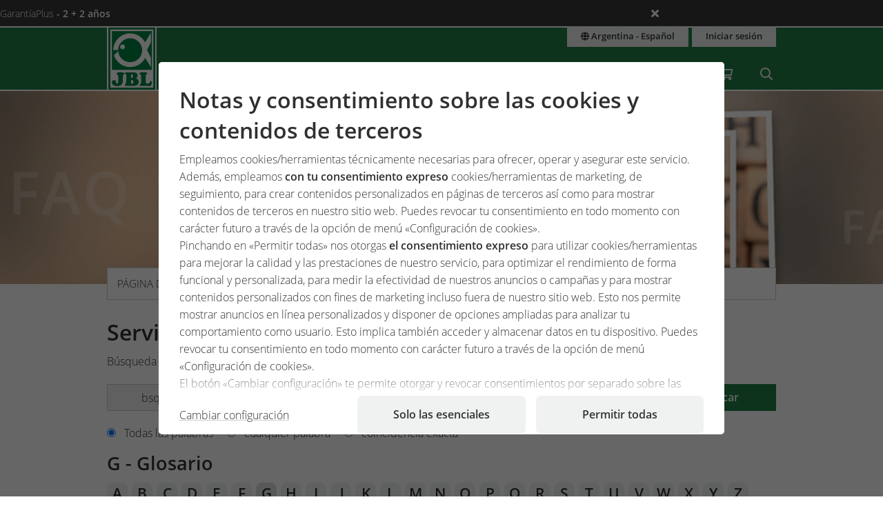

--- FILE ---
content_type: text/html;charset=UTF-8
request_url: https://www.jbl.de/es/faq/detail/servicios-preguntas-frecuentes?glossary_id=71&country=ar
body_size: 11987
content:
<!doctype html>
<html class="no-js" lang="es" prefix="og: http://ogp.me/ns#">
<head>
  <meta charset="utf-8">
  <meta name="viewport" content="width=device-width, initial-scale=1.0">
  <meta http-equiv="x-ua-compatible" content="ie=edge">
  <title>Servicios - Preguntas frecuentes</title>
  <link as="font" href="/lib/fonts/JBLSans_Light/JBLSansLight.woff2?v=1" type="font/woff2" crossorigin="anonymous">
  <link as="font" href="/lib/fonts/JBLSans_Semibold/JBLSansSemibold.woff2?v=1" type="font/woff2" crossorigin="anonymous">
  <meta name="robots" content="all">
  <meta property="og:image" content="https://www.jbl.de/images/container/w970_h582/65574.jpg">
  <meta property="og:description" content="Hay muchas preguntas que son tan interesantes que no queremos privar al resto de las respuestas. Por eso, hemos creado el apartado FAQ (frequently asked questions) «Preguntas frecuentes», en el que podrá buscar su pregunta alfabéticamente o mediante la búsqueda de palabras clave.">
  <meta property="og:type" content="website">
  <meta name="description" content="Respondemos sus preguntas más frecuentes relacionadas con problemas. Nuestros expertos le mostrarán posibles soluciones.">
  <meta name="keywords" content="Acuario, terrario, estanque de jardín, preguntas, dudas, problemas, preguntas frecuentes, FAQ, ayuda, expertos">
  <meta name="msapplication-TileColor" content="#ffffff">
  <meta name="msapplication-TileImage" content="/mstile-144x144.png?v=477PM8m827">
  <meta name="theme-color" content="#F5F7F5">
  <link rel="apple-touch-icon" sizes="57x57" href="/apple-touch-icon-57x57.png?v=477PM8m827">
  <link rel="apple-touch-icon" sizes="60x60" href="/apple-touch-icon-60x60.png?v=477PM8m827">
  <link rel="apple-touch-icon" sizes="72x72" href="/apple-touch-icon-72x72.png?v=477PM8m827">
  <link rel="apple-touch-icon" sizes="76x76" href="/apple-touch-icon-76x76.png?v=477PM8m827">
  <link rel="apple-touch-icon" sizes="114x114" href="/apple-touch-icon-114x114.png?v=477PM8m827">
  <link rel="apple-touch-icon" sizes="120x120" href="/apple-touch-icon-120x120.png?v=477PM8m827">
  <link rel="apple-touch-icon" sizes="144x144" href="/apple-touch-icon-144x144.png?v=477PM8m827">
  <link rel="apple-touch-icon" sizes="152x152" href="/apple-touch-icon-152x152.png?v=477PM8m827">
  <link rel="apple-touch-icon" sizes="180x180" href="/apple-touch-icon-180x180.png?v=477PM8m827">
  <link rel="icon" href="/favicon.ico?v=477PM8m827" sizes="32x32">
  <link rel="icon" type="image/png" href="/favicon-32x32.png?v=477PM8m827" sizes="32x32">
  <link rel="icon" type="image/png" href="/android-chrome-192x192.png?v=477PM8m827" sizes="192x192">
  <link rel="icon" type="image/png" href="/favicon-96x96.png?v=477PM8m827" sizes="96x96">
  <link rel="icon" type="image/png" href="/favicon-16x16.png?v=477PM8m827" sizes="16x16">
  <link rel="manifest" href="/manifest.json?v=477PM8m827">
  <link rel="mask-icon" href="/safari-pinned-tab.svg?v=477PM8m827" color="#208149">
  <link rel="shortcut icon" href="/favicon.ico?v=477PM8m827">
  <link rel="canonical" href="https://www.jbl.de/es/faq/searchfaq/servicios-preguntas-frecuentes/servicios-preguntas-frecuentes?glossary_id=71&amp;country=ar">
  <link rel="alternate" hreflang="en-dz" href="https://www.jbl.de/en/faq/searchfaq/servicios-preguntas-frecuentes?country=dz&amp;glossary_id=71">
  <link rel="alternate" hreflang="fr-dz" href="https://www.jbl.de/fr/faq/searchfaq/servicios-preguntas-frecuentes?country=dz&amp;glossary_id=71">
  <link rel="alternate" hreflang="es-ar" href="https://www.jbl.de/es/faq/searchfaq/servicios-preguntas-frecuentes/servicios-preguntas-frecuentes?country=ar&amp;glossary_id=71">
  <link rel="alternate" hreflang="en-au" href="https://www.jbl.de/en/faq/searchfaq/servicios-preguntas-frecuentes?country=au&amp;glossary_id=71">
  <link rel="alternate" hreflang="nl-be" href="https://www.jbl.de/nl/faq /searchfaq/servicios-preguntas-frecuentes/service-faq?country=be&amp;glossary_id=71">
  <link rel="alternate" hreflang="de-be" href="https://www.jbl.de/de/faq/searchfaq/servicios-preguntas-frecuentes?country=be&amp;glossary_id=71">
  <link rel="alternate" hreflang="fr-be" href="https://www.jbl.de/fr/faq/searchfaq/servicios-preguntas-frecuentes?country=be&amp;glossary_id=71">
  <link rel="alternate" hreflang="es-bo" href="https://www.jbl.de/es/faq/searchfaq/servicios-preguntas-frecuentes/servicios-preguntas-frecuentes?country=bo&amp;glossary_id=71">
  <link rel="alternate" hreflang="en-ba" href="https://www.jbl.de/en/faq/searchfaq/servicios-preguntas-frecuentes?country=ba&amp;glossary_id=71">
  <link rel="alternate" hreflang="pt-br" href="https://www.jbl.de/pt/faq-/searchfaq/servicios-preguntas-frecuentes/serviao-faq?country=br&amp;glossary_id=71">
  <link rel="alternate" hreflang="en-bn" href="https://www.jbl.de/en/faq/searchfaq/servicios-preguntas-frecuentes?country=bn&amp;glossary_id=71">
  <link rel="alternate" hreflang="en-bg" href="https://www.jbl.de/en/faq/searchfaq/servicios-preguntas-frecuentes?country=bg&amp;glossary_id=71">
  <link rel="alternate" hreflang="tr-bg" href="https://www.jbl.de/tr/sss/searchfaq/servicios-preguntas-frecuentes?country=bg&amp;glossary_id=71">
  <link rel="alternate" hreflang="en-ca" href="https://www.jbl.de/en/faq/searchfaq/servicios-preguntas-frecuentes?country=ca&amp;glossary_id=71">
  <link rel="alternate" hreflang="fr-ca" href="https://www.jbl.de/fr/faq/searchfaq/servicios-preguntas-frecuentes?country=ca&amp;glossary_id=71">
  <link rel="alternate" hreflang="cs-cz" href="https://www.jbl.de/cs/faq/searchfaq/servicios-preguntas-frecuentes?country=cz&amp;glossary_id=71">
  <link rel="alternate" hreflang="es-cl" href="https://www.jbl.de/es/faq/searchfaq/servicios-preguntas-frecuentes/servicios-preguntas-frecuentes?country=cl&amp;glossary_id=71">
  <link rel="alternate" hreflang="en-cn" href="https://www.jbl.de/en/faq/searchfaq/servicios-preguntas-frecuentes?country=cn&amp;glossary_id=71">
  <link rel="alternate" hreflang="en-hr" href="https://www.jbl.de/en/faq/searchfaq/servicios-preguntas-frecuentes?country=hr&amp;glossary_id=71">
  <link rel="alternate" hreflang="en-cy" href="https://www.jbl.de/en/faq/searchfaq/servicios-preguntas-frecuentes?country=cy&amp;glossary_id=71">
  <link rel="alternate" hreflang="de-dk" href="https://www.jbl.de/de/faq/searchfaq/servicios-preguntas-frecuentes?country=dk&amp;glossary_id=71">
  <link rel="alternate" hreflang="en-dk" href="https://www.jbl.de/en/faq/searchfaq/servicios-preguntas-frecuentes?country=dk&amp;glossary_id=71">
  <link rel="alternate" hreflang="de-de" href="https://www.jbl.de/de/faq/searchfaq/servicios-preguntas-frecuentes?country=de&amp;glossary_id=71">
  <link rel="alternate" hreflang="en-eg" href="https://www.jbl.de/en/faq/searchfaq/servicios-preguntas-frecuentes?country=eg&amp;glossary_id=71">
  <link rel="alternate" hreflang="en-sv" href="https://www.jbl.de/en/faq/searchfaq/servicios-preguntas-frecuentes?country=sv&amp;glossary_id=71">
  <link rel="alternate" hreflang="es-sv" href="https://www.jbl.de/es/faq/searchfaq/servicios-preguntas-frecuentes/servicios-preguntas-frecuentes?country=sv&amp;glossary_id=71">
  <link rel="alternate" hreflang="en-ee" href="https://www.jbl.de/en/faq/searchfaq/servicios-preguntas-frecuentes?country=ee&amp;glossary_id=71">
  <link rel="alternate" hreflang="en-fo" href="https://www.jbl.de/en/faq/searchfaq/servicios-preguntas-frecuentes?country=fo&amp;glossary_id=71">
  <link rel="alternate" hreflang="en-fi" href="https://www.jbl.de/en/faq/searchfaq/servicios-preguntas-frecuentes?country=fi&amp;glossary_id=71">
  <link rel="alternate" hreflang="en-fr" href="https://www.jbl.de/en/faq/searchfaq/servicios-preguntas-frecuentes?country=fr&amp;glossary_id=71">
  <link rel="alternate" hreflang="fr-fr" href="https://www.jbl.de/fr/faq/searchfaq/servicios-preguntas-frecuentes?country=fr&amp;glossary_id=71">
  <link rel="alternate" hreflang="en-ge" href="https://www.jbl.de/en/faq/searchfaq/servicios-preguntas-frecuentes?country=ge&amp;glossary_id=71">
  <link rel="alternate" hreflang="en-gi" href="https://www.jbl.de/en/faq/searchfaq/servicios-preguntas-frecuentes?country=gi&amp;glossary_id=71">
  <link rel="alternate" hreflang="es-gi" href="https://www.jbl.de/es/faq/searchfaq/servicios-preguntas-frecuentes/servicios-preguntas-frecuentes?country=gi&amp;glossary_id=71">
  <link rel="alternate" hreflang="en-gb" href="https://www.jbl.de/en/faq/searchfaq/servicios-preguntas-frecuentes?country=gb&amp;glossary_id=71">
  <link rel="alternate" hreflang="en-gr" href="https://www.jbl.de/en/faq/searchfaq/servicios-preguntas-frecuentes?country=gr&amp;glossary_id=71">
  <link rel="alternate" hreflang="en-gl" href="https://www.jbl.de/en/faq/searchfaq/servicios-preguntas-frecuentes?country=gl&amp;glossary_id=71">
  <link rel="alternate" hreflang="fr-gp" href="https://www.jbl.de/fr/faq/searchfaq/servicios-preguntas-frecuentes?country=gp&amp;glossary_id=71">
  <link rel="alternate" hreflang="en-hk" href="https://www.jbl.de/en/faq/searchfaq/servicios-preguntas-frecuentes?country=hk&amp;glossary_id=71">
  <link rel="alternate" hreflang="en-hu" href="https://www.jbl.de/en/faq/searchfaq/servicios-preguntas-frecuentes?country=hu&amp;glossary_id=71">
  <link rel="alternate" hreflang="en-is" href="https://www.jbl.de/en/faq/searchfaq/servicios-preguntas-frecuentes?country=is&amp;glossary_id=71">
  <link rel="alternate" hreflang="fr-re" href="https://www.jbl.de/fr/faq/searchfaq/servicios-preguntas-frecuentes?country=re&amp;glossary_id=71">
  <link rel="alternate" hreflang="en-in" href="https://www.jbl.de/en/faq/searchfaq/servicios-preguntas-frecuentes?country=in&amp;glossary_id=71">
  <link rel="alternate" hreflang="en-id" href="https://www.jbl.de/en/faq/searchfaq/servicios-preguntas-frecuentes?country=id&amp;glossary_id=71">
  <link rel="alternate" hreflang="en-ir" href="https://www.jbl.de/en/faq/searchfaq/servicios-preguntas-frecuentes?country=ir&amp;glossary_id=71">
  <link rel="alternate" hreflang="en-ie" href="https://www.jbl.de/en/faq/searchfaq/servicios-preguntas-frecuentes?country=ie&amp;glossary_id=71">
  <link rel="alternate" hreflang="en-il" href="https://www.jbl.de/en/faq/searchfaq/servicios-preguntas-frecuentes?country=il&amp;glossary_id=71">
  <link rel="alternate" hreflang="it-it" href="https://www.jbl.de/it/faq/searchfaq/servicios-preguntas-frecuentes/faq-servizio?country=it&amp;glossary_id=71">
  <link rel="alternate" hreflang="en-jp" href="https://www.jbl.de/en/faq/searchfaq/servicios-preguntas-frecuentes?country=jp&amp;glossary_id=71">
  <link rel="alternate" hreflang="en-jo" href="https://www.jbl.de/en/faq/searchfaq/servicios-preguntas-frecuentes?country=jo&amp;glossary_id=71">
  <link rel="alternate" hreflang="en-kz" href="https://www.jbl.de/en/faq/searchfaq/servicios-preguntas-frecuentes?country=kz&amp;glossary_id=71">
  <link rel="alternate" hreflang="en-ke" href="https://www.jbl.de/en/faq/searchfaq/servicios-preguntas-frecuentes?country=ke&amp;glossary_id=71">
  <link rel="alternate" hreflang="tr-cy" href="https://www.jbl.de/tr/sss/searchfaq/servicios-preguntas-frecuentes?country=cy&amp;glossary_id=71">
  <link rel="alternate" hreflang="en-kr" href="https://www.jbl.de/en/faq/searchfaq/servicios-preguntas-frecuentes?country=kr&amp;glossary_id=71">
  <link rel="alternate" hreflang="en-lv" href="https://www.jbl.de/en/faq/searchfaq/servicios-preguntas-frecuentes?country=lv&amp;glossary_id=71">
  <link rel="alternate" hreflang="fr-mc" href="https://www.jbl.de/fr/faq/searchfaq/servicios-preguntas-frecuentes?country=mc&amp;glossary_id=71">
  <link rel="alternate" hreflang="en-lb" href="https://www.jbl.de/en/faq/searchfaq/servicios-preguntas-frecuentes?country=lb&amp;glossary_id=71">
  <link rel="alternate" hreflang="de-li" href="https://www.jbl.de/de/faq/searchfaq/servicios-preguntas-frecuentes?country=li&amp;glossary_id=71">
  <link rel="alternate" hreflang="en-lt" href="https://www.jbl.de/en/faq/searchfaq/servicios-preguntas-frecuentes?country=lt&amp;glossary_id=71">
  <link rel="alternate" hreflang="fr-lu" href="https://www.jbl.de/fr/faq/searchfaq/servicios-preguntas-frecuentes?country=lu&amp;glossary_id=71">
  <link rel="alternate" hreflang="de-lu" href="https://www.jbl.de/de/faq/searchfaq/servicios-preguntas-frecuentes?country=lu&amp;glossary_id=71">
  <link rel="alternate" hreflang="en-mg" href="https://www.jbl.de/en/faq/searchfaq/servicios-preguntas-frecuentes?country=mg&amp;glossary_id=71">
  <link rel="alternate" hreflang="fr-mg" href="https://www.jbl.de/fr/faq/searchfaq/servicios-preguntas-frecuentes?country=mg&amp;glossary_id=71">
  <link rel="alternate" hreflang="en-mw" href="https://www.jbl.de/en/faq/searchfaq/servicios-preguntas-frecuentes?country=mw&amp;glossary_id=71">
  <link rel="alternate" hreflang="en-my" href="https://www.jbl.de/en/faq/searchfaq/servicios-preguntas-frecuentes?country=my&amp;glossary_id=71">
  <link rel="alternate" hreflang="en-mt" href="https://www.jbl.de/en/faq/searchfaq/servicios-preguntas-frecuentes?country=mt&amp;glossary_id=71">
  <link rel="alternate" hreflang="en-ma" href="https://www.jbl.de/en/faq/searchfaq/servicios-preguntas-frecuentes?country=ma&amp;glossary_id=71">
  <link rel="alternate" hreflang="fr-mq" href="https://www.jbl.de/fr/faq/searchfaq/servicios-preguntas-frecuentes?country=mq&amp;glossary_id=71">
  <link rel="alternate" hreflang="en-mu" href="https://www.jbl.de/en/faq/searchfaq/servicios-preguntas-frecuentes?country=mu&amp;glossary_id=71">
  <link rel="alternate" hreflang="fr-yt" href="https://www.jbl.de/fr/faq/searchfaq/servicios-preguntas-frecuentes?country=yt&amp;glossary_id=71">
  <link rel="alternate" hreflang="es-mx" href="https://www.jbl.de/es/faq/searchfaq/servicios-preguntas-frecuentes/servicios-preguntas-frecuentes?country=mx&amp;glossary_id=71">
  <link rel="alternate" hreflang="en-md" href="https://www.jbl.de/en/faq/searchfaq/servicios-preguntas-frecuentes?country=md&amp;glossary_id=71">
  <link rel="alternate" hreflang="nl-nl" href="https://www.jbl.de/nl/faq /searchfaq/servicios-preguntas-frecuentes/service-faq?country=nl&amp;glossary_id=71">
  <link rel="alternate" hreflang="en-nz" href="https://www.jbl.de/en/faq/searchfaq/servicios-preguntas-frecuentes?country=nz&amp;glossary_id=71">
  <link rel="alternate" hreflang="en-kp" href="https://www.jbl.de/en/faq/searchfaq/servicios-preguntas-frecuentes?country=kp&amp;glossary_id=71">
  <link rel="alternate" hreflang="en-no" href="https://www.jbl.de/en/faq/searchfaq/servicios-preguntas-frecuentes?country=no&amp;glossary_id=71">
  <link rel="alternate" hreflang="fr-nc" href="https://www.jbl.de/fr/faq/searchfaq/servicios-preguntas-frecuentes?country=nc&amp;glossary_id=71">
  <link rel="alternate" hreflang="de-at" href="https://www.jbl.de/de/faq/searchfaq/servicios-preguntas-frecuentes?country=at&amp;glossary_id=71">
  <link rel="alternate" hreflang="es-pe" href="https://www.jbl.de/es/faq/searchfaq/servicios-preguntas-frecuentes/servicios-preguntas-frecuentes?country=pe&amp;glossary_id=71">
  <link rel="alternate" hreflang="en-ph" href="https://www.jbl.de/en/faq/searchfaq/servicios-preguntas-frecuentes?country=ph&amp;glossary_id=71">
  <link rel="alternate" hreflang="pl-pl" href="https://www.jbl.de/pl/faq/searchfaq/servicios-preguntas-frecuentes?country=pl&amp;glossary_id=71">
  <link rel="alternate" hreflang="pt-pt" href="https://www.jbl.de/pt/faq-/searchfaq/servicios-preguntas-frecuentes/serviao-faq?country=pt&amp;glossary_id=71">
  <link rel="alternate" hreflang="en-ro" href="https://www.jbl.de/en/faq/searchfaq/servicios-preguntas-frecuentes?country=ro&amp;glossary_id=71">
  <link rel="alternate" hreflang="it-sm" href="https://www.jbl.de/it/faq/searchfaq/servicios-preguntas-frecuentes/faq-servizio?country=sm&amp;glossary_id=71">
  <link rel="alternate" hreflang="de-ch" href="https://www.jbl.de/de/faq/searchfaq/servicios-preguntas-frecuentes?country=ch&amp;glossary_id=71">
  <link rel="alternate" hreflang="fr-sn" href="https://www.jbl.de/fr/faq/searchfaq/servicios-preguntas-frecuentes?country=sn&amp;glossary_id=71">
  <link rel="alternate" hreflang="en-rs" href="https://www.jbl.de/en/faq/searchfaq/servicios-preguntas-frecuentes?country=rs&amp;glossary_id=71">
  <link rel="alternate" hreflang="en-sg" href="https://www.jbl.de/en/faq/searchfaq/servicios-preguntas-frecuentes?country=sg&amp;glossary_id=71">
  <link rel="alternate" hreflang="en-sk" href="https://www.jbl.de/en/faq/searchfaq/servicios-preguntas-frecuentes?country=sk&amp;glossary_id=71">
  <link rel="alternate" hreflang="en-si" href="https://www.jbl.de/en/faq/searchfaq/servicios-preguntas-frecuentes?country=si&amp;glossary_id=71">
  <link rel="alternate" hreflang="en-za" href="https://www.jbl.de/en/faq/searchfaq/servicios-preguntas-frecuentes?country=za&amp;glossary_id=71">
  <link rel="alternate" hreflang="en-es" href="https://www.jbl.de/en/faq/searchfaq/servicios-preguntas-frecuentes?country=es&amp;glossary_id=71">
  <link rel="alternate" hreflang="es-es" href="https://www.jbl.de/es/faq/searchfaq/servicios-preguntas-frecuentes/servicios-preguntas-frecuentes?country=es&amp;glossary_id=71">
  <link rel="alternate" hreflang="fr-ch" href="https://www.jbl.de/fr/faq/searchfaq/servicios-preguntas-frecuentes?country=ch&amp;glossary_id=71">
  <link rel="alternate" hreflang="en-se" href="https://www.jbl.de/en/faq/searchfaq/servicios-preguntas-frecuentes?country=se&amp;glossary_id=71">
  <link rel="alternate" hreflang="it-ch" href="https://www.jbl.de/it/faq/searchfaq/servicios-preguntas-frecuentes/faq-servizio?country=ch&amp;glossary_id=71">
  <link rel="alternate" hreflang="en-sy" href="https://www.jbl.de/en/faq/searchfaq/servicios-preguntas-frecuentes?country=sy&amp;glossary_id=71">
  <link rel="alternate" hreflang="en-tw" href="https://www.jbl.de/en/faq/searchfaq/servicios-preguntas-frecuentes?country=tw&amp;glossary_id=71">
  <link rel="alternate" hreflang="en-th" href="https://www.jbl.de/en/faq/searchfaq/servicios-preguntas-frecuentes?country=th&amp;glossary_id=71">
  <link rel="alternate" hreflang="tr-tr" href="https://www.jbl.de/tr/sss/searchfaq/servicios-preguntas-frecuentes?country=tr&amp;glossary_id=71">
  <link rel="alternate" hreflang="en-ua" href="https://www.jbl.de/en/faq/searchfaq/servicios-preguntas-frecuentes?country=ua&amp;glossary_id=71">
  <link rel="alternate" hreflang="en-ae" href="https://www.jbl.de/en/faq/searchfaq/servicios-preguntas-frecuentes?country=ae&amp;glossary_id=71">
  <link rel="alternate" hreflang="en-us" href="https://www.jbl.de/en/faq/searchfaq/servicios-preguntas-frecuentes?country=us&amp;glossary_id=71">
  <link rel="alternate" hreflang="en-vn" href="https://www.jbl.de/en/faq/searchfaq/servicios-preguntas-frecuentes?country=vn&amp;glossary_id=71">
  <link rel="alternate" hreflang="ru-by" href="https://www.jbl.de/ru/chasto-zadavaemie-voprosi/searchfaq/servicios-preguntas-frecuentes/aoo-oooo-o?country=by&amp;glossary_id=71">
  <link rel="alternate" hreflang="ru-kz" href="https://www.jbl.de/ru/chasto-zadavaemie-voprosi/searchfaq/servicios-preguntas-frecuentes/aoo-oooo-o?country=kz&amp;glossary_id=71">
  <link rel="alternate" hreflang="ru-lv" href="https://www.jbl.de/ru/chasto-zadavaemie-voprosi/searchfaq/servicios-preguntas-frecuentes/aoo-oooo-o?country=lv&amp;glossary_id=71">
  <link rel="alternate" hreflang="ru-ru" href="https://www.jbl.de/ru/chasto-zadavaemie-voprosi/searchfaq/servicios-preguntas-frecuentes/aoo-oooo-o?country=ru&amp;glossary_id=71">
  <link rel="alternate" hreflang="ru-ua" href="https://www.jbl.de/ru/chasto-zadavaemie-voprosi/searchfaq/servicios-preguntas-frecuentes/aoo-oooo-o?country=ua&amp;glossary_id=71">
  <link rel="alternate" hreflang="ru-ee" href="https://www.jbl.de/ru/chasto-zadavaemie-voprosi/searchfaq/servicios-preguntas-frecuentes/aoo-oooo-o?country=ee&amp;glossary_id=71">
  <link rel="alternate" href="https://www.jbl.de/es/lang/mijbl-paas-e-idioma?country=ar" hreflang="x-default">
  <link rel="preload" as="style" href="/lib/cache/css/all_html_940.css" media="all">  <link rel="stylesheet" type="text/css" href="/lib/cache/css/all_html_940.css" media="all">
  <link rel="preload" as="style" href="/lib/cache/css/print_html_940.css" media="print">  <link rel="stylesheet" type="text/css" href="/lib/cache/css/print_html_940.css" media="print">
  <link rel="preload" as="script" href="/lib/cache/js/html_878_es.js">  <script rel="preload" src="/lib/cache/js/html_878_es.js"></script>
  <style type="text/css" media="all">
/*
    Document   : searchfaq
    Created on : 26.09.2010, 18:53:42
    Author     : rieger
*/
#faq-search .error-text {
  display: block;
  height: 30px;
}
.glossary-entitys a,
.results a {
  color: #303030;
}
.glossary-entitys a .ji, .glossary-entitys a .fa,
.results a .ji,
.results a .fa {
  color: #208149;
}
.glossary-entitys a:hover,
.results a:hover {
  color: #1a673a;
}
.glossary .glossary-index {
  margin-top: 10px;
  margin-bottom: 10px;
}
.glossary .glossary-index ul {
  display: block;
  margin: 0;
  padding: 0;
  list-style: none;
  font-size: 0;
}
.glossary .glossary-index ul li {
  display: inline-block;
  margin-right: 6px;
  margin-bottom: 6px;
}
.glossary .glossary-index ul li:last-child {
  margin-right: 0px;
}
.glossary .glossary-index ul li a {
  display: block;
  width: 1.875rem;
  height: 1.875rem;
  line-height: 1.875rem;
  font-size: 1.3125rem;
  text-align: center;
  border-radius: 0.5625rem;
  background: #eff2f0;
  color: #303030;
  margin: 0px;
  font-weight: 500;
}
.glossary .glossary-index ul li a.active,
.glossary .glossary-index ul li a:hover {
  text-decoration: none;
  background: #dbe0dc;
}
/*# sourceMappingURL=searchfaq.css.map */
  </style>
  <script type="application/ld+json">
  [{"@context":"https:\/\/schema.org","@type":"BreadcrumbList","itemListElement":[{"@type":"ListItem","position":1,"name":"P\u00e1gina de inicio","item":"https:\/\/www.jbl.de\/es?country=ar"},{"@type":"ListItem","position":2,"name":"Servicios","item":"https:\/\/www.jbl.de\/es\/servicios?country=ar"},{"@type":"ListItem","position":3,"name":"Preguntas frecuentes","item":"https:\/\/www.jbl.de\/es\/faq\/servicios-preguntas-frecuentes?country=ar"}]}]
  </script>
  <meta name="google-site-verification" content="main_page_google_site_verification">
  <script src="https://rybbit.oct.de/api/script.js" data-site-id="df38283084e9" defer></script>
  <script async src="https://plausible.oct.de/js/pa-SZIhpREYqacSUIL7BO4m9.js"></script>
  <script>window.plausible=window.plausible||function(){(plausible.q=plausible.q||[]).push(arguments)},plausible.init=plausible.init||function(i){plausible.o=i||{}};plausible.init();</script>
</head>
<body id="page-body" class="app-faquser-searchfaq app-name-faquser app-func-searchfaq aquariumfreshwater group ">
<section id="announcements_bar" class="announcements-bar visually-hidden">
 <div>
   <ul>
        <li data-id="5" data-update-date="2025-01-06 14:47:44"
        >
          <a href="/es/productsregistration/guaranteeplus/jbl-garantaaplus-la-garantaa-prolongada-de-4-aaos?country=ar">
          GarantíaPlus
          <strong>- 2 + 2 años</strong>
          </a>
          <div class="comment">Con la prolongación de garantía JBL GarantíaPlus obtienes una garantía extralarga ampliada de 4 años para tu producto de JBL a partir de la fecha de compra.</div>
        </li>
   </ul>
  <button class="close" aria-label="Ankündigungen schließen"><span class="ji ji-times"></span></button>
 </div>
</section>
<div class="off-canvas-wrap" data-offcanvas>
  <div class="inner-wrap">
    <nav class="tab-bar show-for-small-only" aria-hidden="true">
      <section class="left tab-bar-section">
        <span class="title">
          <a href="/"><span class="company-name">JBL GmbH & Co. KG</span></a>
        </span>
        <ul class="menu-cart-wrap">
          <li class="cart "><a aria-label="Carrito/lista de deseos" class="" href="/es/carrito?country=ar"><span class="fa fa-shopping-cart"></span>
<span style="display:none;" class="cart-count">0</span>
<span style="display:none;" class="wishlist-count">0</span></a></li>
<li class=" "><a aria-label="búsqueda" class="" href="/es/busqueda/servicios-bausqueda?country=ar"><span class="ji ji-search" ></span></a></li>
        </ul>
      </section>
      <section class="right-small">
        <a class="right-off-canvas-toggle" href="#navigation-mobil-right" >
          <span class="fa fa-bars"></span>
        </a>
      </section>
    </nav>
    <aside id="navigation-mobil-right" class="right-off-canvas-menu">
      <ul class="off-canvas-list">
        <li class=" "><a aria-label="Temas" class="" href="/es/temas/temario-de-jbl-sobre-su-aficiaon?country=ar">Temas</a></li>
<li class=" "><a aria-label="Productos y tienda" class="" href="/es/productos/tienda-jbl-para-el-acuario-el-estanque-y-el-terrario?country=ar">Productos y tienda</a></li>
<li class="  has-dropdown has-submenu"><a aria-label="Servicios" class="" href="/es/servicios?country=ar">Servicios</a><ul class="right-submenu"><li class="back"><a href="#">atrás</a></li><li><label>Servicios</label></li><li><a href="/es/servicios?country=ar">Servicios Mostrar</a></li><li class="aquariumnano group  has-submenu"><a aria-label="Laboratorios/calculadoras" class="" href="/es/calculadoras-laboratorios/servicios-laboratorioscalculadoras?country=ar">Laboratorios/calculadoras</a><ul class="right-submenu"><li class="back"><a href="#">atrás</a></li><li><label>Laboratorios/calculadoras</label></li><li><a href="/es/calculadoras-laboratorios/servicios-laboratorioscalculadoras?country=ar">Laboratorios/calculadoras Mostrar</a></li><li class="onlinehospital "><a aria-label="Hospital online" class="" href="/es/hospital-online?country=ar">Hospital online</a></li>
<li class="aquariumlab load_lab"><a aria-label="Laboratorio online JBL, análisis del agua" class="" href="/es/agua-analisis/load_lab/13/laboratorio-online-jbl-anaalisis-del-agua?country=ar">Laboratorio online JBL, análisis del agua</a></li>
<li class=" proscape_dosage"><a aria-label="Calculadora de fertilizante ProScape" class="" href="/es/proscape-dosage/proscape_dosage/calculadora-de-fertilizante-proscape?country=ar">Calculadora de fertilizante ProScape</a></li>
<li class=" proscape_substrate"><a aria-label="Calculadora de sustrato ProScape" class="" href="/es/proscape-substrate/proscape_substrate/calculadora-de-sustrato-proscape?country=ar">Calculadora de sustrato ProScape</a></li>
</ul></li>
<li class="group  has-submenu"><a aria-label="Páginas de presentación" class="" href="/es/landingpages/servicios-paaginas-de-presentaciaon?country=ar">Páginas de presentación</a><ul class="right-submenu"><li class="back"><a href="#">atrás</a></li><li><label>Páginas de presentación</label></li><li><a href="/es/landingpages/servicios-paaginas-de-presentaciaon?country=ar">Páginas de presentación Mostrar</a></li><li class="exclusive "><a aria-label="PROPOND" class="" href="/es/propond_2025/propond-natural-energy-optimized?country=ar">PROPOND</a></li>
<li class="exclusive "><a aria-label="PROTERRA" class="" href="/es/proterra/proterra-natural-variado?country=ar">PROTERRA</a></li>
<li class="pond "><a aria-label="Concepto 1-2-3 algae-free " class="" href="/es/1-2-3-adios-algas/concepto-1-2-3-algae-free?country=ar">Concepto 1-2-3 algae-free </a></li>
</ul></li>
<li class="support group  has-submenu"><a aria-label="Centro de Atención al Cliente" class="" href="/es/support/centro-de-atenciaon-al-cliente?country=ar">Centro de Atención al Cliente</a><ul class="right-submenu"><li class="back"><a href="#">atrás</a></li><li><label>Centro de Atención al Cliente</label></li><li><a href="/es/support/centro-de-atenciaon-al-cliente?country=ar">Centro de Atención al Cliente Mostrar</a></li><li class="aquariumfreshwater group "><a aria-label="Preguntas frecuentes" class="" href="/es/faq/servicios-preguntas-frecuentes?country=ar">Preguntas frecuentes</a></li>
<li class=" "><a aria-label="Registrar un producto" class="" href="/es/productregistration/registrar-un-producto?country=ar">Registrar un producto</a></li>
<li class="exclusive guaranteeplus"><a aria-label="GarantíaPlus" class="" href="/es/productguarantee/guaranteeplus/jbl-garantaaplus-la-garantaa-prolongada-de-4-aaos?country=ar">GarantíaPlus</a></li>
<li class=" "><a aria-label="Satisfacción de los clientes" class="" href="/es/satisfaccion-clientes/jbl-satisfacciaon-de-los-clientes?country=ar">Satisfacción de los clientes</a></li>
</ul></li>
<li class="exclusive "><a aria-label="Manuales y folletos" class="" href="/es/catalogo/servicios-manuales-y-folletos?country=ar">Manuales y folletos</a></li>
<li class="storelocator "><a aria-label="Localizador de tiendas" class="" href="/es/minorista-cercano/servicios-localizador-de-tiendas?country=ar">Localizador de tiendas</a></li>
</ul></li>
<li class="  has-dropdown has-submenu"><a aria-label="miJBL" class="" href="/es/mijbl?country=ar">miJBL</a><ul class="right-submenu"><li class="back"><a href="#">atrás</a></li><li><label>miJBL</label></li><li><a href="/es/mijbl?country=ar">miJBL Mostrar</a></li><li class="exclusive "><a aria-label="Blog" class="" href="/es/blog?country=ar">Blog</a></li>
<li class="exclusive "><a aria-label="Pódcast" class="" href="/es/pódcast/tropenfieber-hobby-meets-nature?country=ar">Pódcast</a></li>
<li class="exclusive "><a aria-label="Sorteos" class="" href="/es/concursos-sorteos/sorteos?country=ar">Sorteos</a></li>
<li class="newsletter exclusive "><a aria-label="Newsletter" class="" href="/es/newsletter?country=ar">Newsletter</a></li>
<li class="exclusive "><a aria-label="#jbldeal" class="" href="/es/jbldeal?country=ar">#jbldeal</a></li>
<li class="events exclusive "><a aria-label="Expediciones" class="" href="/es/expediciones?country=ar">Expediciones</a></li>
</ul></li>
<li class="company detail has-dropdown has-submenu"><a aria-label="Compañía" class="" href="/es/compaa/detail/7/jbl-empresa?country=ar">Compañía</a><ul class="right-submenu"><li class="back"><a href="#">atrás</a></li><li><label>Compañía</label></li><li><a href="/es/compaa/detail/7/jbl-empresa?country=ar">Compañía Mostrar</a></li><li class="exclusive section"><a aria-label="Sobre JBL" class="" href="/es/overview/section/22/empresa-sobre-jbl?country=ar">Sobre JBL</a></li>
<li class="company exclusive section"><a aria-label="Historia" class="" href="/es/historia/section/19?country=ar">Historia</a></li>
<li class="company exclusive section"><a aria-label="Filosofía" class="" href="/es/filosofa-de-la-empresa/section/20/empresa-filosofaa?country=ar">Filosofía</a></li>
<li class="exclusive section"><a aria-label="Investigación" class="" href="/es/research/section/21/compaaaa-investigaciaon?country=ar">Investigación</a></li>
<li class="exclusive section"><a aria-label="Gestión de calidad" class="" href="/es/quality/section/23/compaaaa-gestiaon-de-calidad?country=ar">Gestión de calidad</a></li>
<li class="exclusive section"><a aria-label="Producción" class="" href="/es/production/section/26/empresa-producciaon?country=ar">Producción</a></li>
<li class="company exclusive section"><a aria-label="Sostenibilidad" class="" href="/es/ecology/section/25/empresa-sostenibilidad?country=ar">Sostenibilidad</a></li>
<li class="exclusive section"><a aria-label="JBL en todo el mundo" class="" href="/es/worldwide/section/24/empresa-jbl-en-todo-el-mundo?country=ar">JBL en todo el mundo</a></li>
<li class="exclusive section"><a aria-label="Empleados" class="" href="/es/employee/section/27/compaaaa-empleados?country=ar">Empleados</a></li>
<li class="exclusive section"><a aria-label="Trabaja con nosotros" class="" href="/es/empresa-carreras/section/28/empresa-trabaja-con-nosotros?country=ar">Trabaja con nosotros</a></li>
<li class="exclusive "><a aria-label="Prensa" class="" href="/es/prensa?country=ar">Prensa</a></li>
<li class="company exclusive section"><a aria-label="Galardones" class="" href="/es/awards/section/35/galardones?country=ar">Galardones</a></li>
</ul></li>
      </ul>
      <div class="menu-functions text-center">
        <div class="menu-lang-block"><a aria-label="País e idioma" class="button small expand" href="/es/lang/mijbl-paas-e-idioma?current_app_name=faquser&amp;current_app_func=searchfaq&amp;current_app_para=%257B%2522glossary_id%2522%253A%252271%2522%252C%2522token%2522%253A%2522servicios-preguntas-frecuentes%2522%257D&amp;country=ar"><span title="País e idioma" class="ji ji-globe"></span> Argentina - Español</a></div>
<div class="menu-lang-block"><a aria-label="Iniciar sesión" class="button small expand" href="/es/login/mijbl-iniciar-sesiaon?country=ar">Iniciar sesión</a></div>
        <div class="menu-copyright">
          <div>&copy; 1968 - 2026
            <a href="https://www.jbl.de">JBL GmbH & Co. KG</a></div>
          <div>&copy; 2010 - 2026
            <a href="https://www.october-labs.de">October Labs GmbH</a></div>
        </div>
      </div>
    </aside>
    <div id="navigation-top-bar" class="contain-to-grid hide-for-small">
      <nav class="top-bar" data-topbar role="navigation">
        <ul class="title-area">
          <li class="name">
            <a href="/es?country=ar" aria-label="JBL GmbH & Co. KG"><span class="company-name">JBL GmbH & Co. KG</span></a>
          </li>
        </ul>
        <section class="top-bar-section">
          <ul class="left">
            <li class=" "><a aria-label="Temas" class="" href="/es/temas/temario-de-jbl-sobre-su-aficiaon?country=ar">Temas</a></li>
<li class=" "><a aria-label="Productos y tienda" class="" href="/es/productos/tienda-jbl-para-el-acuario-el-estanque-y-el-terrario?country=ar">Productos y tienda</a></li>
<li class="  has-dropdown"><a aria-label="Servicios" class="" href="/es/servicios?country=ar">Servicios</a><div class="dropdown"><div class="dropdown-box"><ul class=""><li class="aquariumnano group "><a aria-label="Laboratorios/calculadoras" class="" href="/es/calculadoras-laboratorios/servicios-laboratorioscalculadoras?country=ar">Laboratorios/calculadoras</a><ul class=""><li class="onlinehospital "><a aria-label="Hospital online" class="" href="/es/hospital-online?country=ar">Hospital online</a></li>
<li class="aquariumlab load_lab"><a aria-label="Laboratorio online JBL, análisis del agua" class="" href="/es/agua-analisis/load_lab/13/laboratorio-online-jbl-anaalisis-del-agua?country=ar">Laboratorio online JBL, análisis del agua</a></li>
<li class=" proscape_dosage"><a aria-label="Calculadora de fertilizante ProScape" class="" href="/es/proscape-dosage/proscape_dosage/calculadora-de-fertilizante-proscape?country=ar">Calculadora de fertilizante ProScape</a></li>
<li class=" proscape_substrate"><a aria-label="Calculadora de sustrato ProScape" class="" href="/es/proscape-substrate/proscape_substrate/calculadora-de-sustrato-proscape?country=ar">Calculadora de sustrato ProScape</a></li>
</ul></li>
<li class="group "><a aria-label="Páginas de presentación" class="" href="/es/landingpages/servicios-paaginas-de-presentaciaon?country=ar">Páginas de presentación</a><ul class=""><li class="exclusive "><a aria-label="PROPOND" class="" href="/es/propond_2025/propond-natural-energy-optimized?country=ar">PROPOND</a></li>
<li class="exclusive "><a aria-label="PROTERRA" class="" href="/es/proterra/proterra-natural-variado?country=ar">PROTERRA</a></li>
<li class="pond "><a aria-label="Concepto 1-2-3 algae-free " class="" href="/es/1-2-3-adios-algas/concepto-1-2-3-algae-free?country=ar">Concepto 1-2-3 algae-free </a></li>
</ul></li>
<li class="support group "><a aria-label="Centro de Atención al Cliente" class="" href="/es/support/centro-de-atenciaon-al-cliente?country=ar">Centro de Atención al Cliente</a><ul class=""><li class="aquariumfreshwater group "><a aria-label="Preguntas frecuentes" class="" href="/es/faq/servicios-preguntas-frecuentes?country=ar">Preguntas frecuentes</a></li>
<li class=" "><a aria-label="Registrar un producto" class="" href="/es/productregistration/registrar-un-producto?country=ar">Registrar un producto</a></li>
<li class="exclusive guaranteeplus"><a aria-label="GarantíaPlus" class="" href="/es/productguarantee/guaranteeplus/jbl-garantaaplus-la-garantaa-prolongada-de-4-aaos?country=ar">GarantíaPlus</a></li>
<li class=" "><a aria-label="Satisfacción de los clientes" class="" href="/es/satisfaccion-clientes/jbl-satisfacciaon-de-los-clientes?country=ar">Satisfacción de los clientes</a></li>
</ul></li>
<li class="exclusive "><a aria-label="Manuales y folletos" class="" href="/es/catalogo/servicios-manuales-y-folletos?country=ar">Manuales y folletos</a></li>
<li class="storelocator "><a aria-label="Localizador de tiendas" class="" href="/es/minorista-cercano/servicios-localizador-de-tiendas?country=ar">Localizador de tiendas</a></li>
</ul></div></div></li>
<li class="  has-dropdown"><a aria-label="miJBL" class="" href="/es/mijbl?country=ar">miJBL</a><div class="dropdown"><div class="dropdown-box"><ul class=""><li class="exclusive "><a aria-label="Blog" class="" href="/es/blog?country=ar">Blog</a></li>
<li class="exclusive "><a aria-label="Pódcast" class="" href="/es/pódcast/tropenfieber-hobby-meets-nature?country=ar">Pódcast</a></li>
<li class="exclusive "><a aria-label="Sorteos" class="" href="/es/concursos-sorteos/sorteos?country=ar">Sorteos</a></li>
<li class="newsletter exclusive "><a aria-label="Newsletter" class="" href="/es/newsletter?country=ar">Newsletter</a></li>
<li class="exclusive "><a aria-label="#jbldeal" class="" href="/es/jbldeal?country=ar">#jbldeal</a></li>
<li class="events exclusive "><a aria-label="Expediciones" class="" href="/es/expediciones?country=ar">Expediciones</a></li>
</ul></div></div></li>
<li class="company detail has-dropdown"><a aria-label="Compañía" class="" href="/es/compaa/detail/7/jbl-empresa?country=ar">Compañía</a><div class="dropdown"><div class="dropdown-box"><ul class=""><li class="exclusive section"><a aria-label="Sobre JBL" class="" href="/es/overview/section/22/empresa-sobre-jbl?country=ar">Sobre JBL</a></li>
<li class="company exclusive section"><a aria-label="Historia" class="" href="/es/historia/section/19?country=ar">Historia</a></li>
<li class="company exclusive section"><a aria-label="Filosofía" class="" href="/es/filosofa-de-la-empresa/section/20/empresa-filosofaa?country=ar">Filosofía</a></li>
<li class="exclusive section"><a aria-label="Investigación" class="" href="/es/research/section/21/compaaaa-investigaciaon?country=ar">Investigación</a></li>
<li class="exclusive section"><a aria-label="Gestión de calidad" class="" href="/es/quality/section/23/compaaaa-gestiaon-de-calidad?country=ar">Gestión de calidad</a></li>
<li class="exclusive section"><a aria-label="Producción" class="" href="/es/production/section/26/empresa-producciaon?country=ar">Producción</a></li>
<li class="company exclusive section"><a aria-label="Sostenibilidad" class="" href="/es/ecology/section/25/empresa-sostenibilidad?country=ar">Sostenibilidad</a></li>
<li class="exclusive section"><a aria-label="JBL en todo el mundo" class="" href="/es/worldwide/section/24/empresa-jbl-en-todo-el-mundo?country=ar">JBL en todo el mundo</a></li>
<li class="exclusive section"><a aria-label="Empleados" class="" href="/es/employee/section/27/compaaaa-empleados?country=ar">Empleados</a></li>
<li class="exclusive section"><a aria-label="Trabaja con nosotros" class="" href="/es/empresa-carreras/section/28/empresa-trabaja-con-nosotros?country=ar">Trabaja con nosotros</a></li>
<li class="exclusive "><a aria-label="Prensa" class="" href="/es/prensa?country=ar">Prensa</a></li>
<li class="company exclusive section"><a aria-label="Galardones" class="" href="/es/awards/section/35/galardones?country=ar">Galardones</a></li>
</ul></div></div></li>
          </ul>
          <ul class="right menu-icons">
            <li class="cart "><a aria-label="Carrito/lista de deseos" class="" href="/es/carrito?country=ar"><span class="fa fa-shopping-cart"></span>
<span style="display:none;" class="cart-count">0</span>
<span style="display:none;" class="wishlist-count">0</span></a></li>
<li class=" "><a aria-label="búsqueda" class="" href="/es/busqueda/servicios-bausqueda?country=ar"><span class="ji ji-search" ></span></a></li>
          </ul>
          <ul class="right top-overlay">
            <li class=" "><a aria-label="País e idioma" class="" href="/es/lang/mijbl-paas-e-idioma?current_app_name=faquser&amp;current_app_func=searchfaq&amp;current_app_para=%257B%2522glossary_id%2522%253A%252271%2522%252C%2522token%2522%253A%2522servicios-preguntas-frecuentes%2522%257D&amp;country=ar"><span title="País e idioma" class="ji ji-globe"></span> Argentina - Español</a></li>
<li class=" "><a aria-label="Iniciar sesión" class="" href="/es/login/mijbl-iniciar-sesiaon?country=ar">Iniciar sesión</a></li>
          </ul>
        </section>
      </nav>
    </div>
    <section class="header-banner">
        <div class="row">
          <div class="small-12 columns">
            <h1>
            Preguntas frecuentes
            <small></small>
            </h1>
            <div class="breadcrumbs"><div><a href="/es?country=ar">Página de inicio</a></div>
<div><a href="/es/servicios?country=ar">Servicios</a></div>
<div><a href="/es/faq/servicios-preguntas-frecuentes?country=ar">Preguntas frecuentes</a></div>
</div>
          </div>
        </div>
    </section>
    <div id="faq-search">
  <div class="row header-block">
    <div class="columns small-12">
      <h2>Servicios - Preguntas frecuentes - Busca un tema</h2>
    </div>
  </div>
  <div class="row">
    <div class="columns small-12">
      <p>Búsqueda de FAQs</p>
      <form id="faq-search-from" class="" method="post" action="">
        <input type="hidden" name="csrf_token" value="b42fbe51ac835f894aaada54e4784b9e75a4c7781cac845a1e91ec510994ed60">
        <div class="row collapse">
          <div class="small-3 large-2 columns">
            <span class="prefix">bsqueda</span>
          </div>
          <div class="small-6 large-8 columns">
            <input name="search"
                   id="faq-search-str"
                   type="text"
                   value=""
                   class="expand verify-required verify-search verify-event-off"  placeholder="">
          </div>
          <div class="small-3 large-2 columns form-buttons">
              <a class="button form-save search postfix">Buscar</a>
          </div>
        </div>
        <div class="options">
          <input id="search-type-0" type="radio" name="searchtype" value="0"
                 checked="checked"
                 /> <label for="search-type-0">Todas las palabras</label>
          <input id="search-type-1" type="radio" name="searchtype" value="1"
                 /> <label for="search-type-1">cualquier palabra</label>
          <input id="search-type-2" type="radio" name="searchtype" value="2"
                 /> <label for="search-type-2">coincidencia exacta</label>
        </div>
      </form>
      <div class="results">
      </div>
      <div id="faq-glossary" class="glossary">
  <h3>
    G -
    Glosario
  </h3>
  <div class="glossary-index">
    <ul>
      <li>
  <a class="" href="/es/faq/detail/servicios-preguntas-frecuentes?glossary_id=65&amp;country=ar#faq-glossary"><span>A</span></a>
</li>
<li>
  <a class="" href="/es/faq/detail/servicios-preguntas-frecuentes?glossary_id=66&amp;country=ar#faq-glossary"><span>B</span></a>
</li>
<li>
  <a class="" href="/es/faq/detail/servicios-preguntas-frecuentes?glossary_id=67&amp;country=ar#faq-glossary"><span>C</span></a>
</li>
<li>
  <a class="" href="/es/faq/detail/servicios-preguntas-frecuentes?glossary_id=68&amp;country=ar#faq-glossary"><span>D</span></a>
</li>
<li>
  <a class="" href="/es/faq/detail/servicios-preguntas-frecuentes?glossary_id=69&amp;country=ar#faq-glossary"><span>E</span></a>
</li>
<li>
  <a class="" href="/es/faq/detail/servicios-preguntas-frecuentes?glossary_id=70&amp;country=ar#faq-glossary"><span>F</span></a>
</li>
<li>
  <a class="active" href="/es/faq/detail/servicios-preguntas-frecuentes?glossary_id=71&amp;country=ar#faq-glossary"><span>G</span></a>
</li>
<li>
  <a class="" href="/es/faq/detail/servicios-preguntas-frecuentes?glossary_id=72&amp;country=ar#faq-glossary"><span>H</span></a>
</li>
<li>
  <a class="" href="/es/faq/detail/servicios-preguntas-frecuentes?glossary_id=73&amp;country=ar#faq-glossary"><span>I</span></a>
</li>
<li>
  <a class="" href="/es/faq/detail/servicios-preguntas-frecuentes?glossary_id=74&amp;country=ar#faq-glossary"><span>J</span></a>
</li>
<li>
  <a class="" href="/es/faq/detail/servicios-preguntas-frecuentes?glossary_id=75&amp;country=ar#faq-glossary"><span>K</span></a>
</li>
<li>
  <a class="" href="/es/faq/detail/servicios-preguntas-frecuentes?glossary_id=76&amp;country=ar#faq-glossary"><span>L</span></a>
</li>
<li>
  <a class="" href="/es/faq/detail/servicios-preguntas-frecuentes?glossary_id=77&amp;country=ar#faq-glossary"><span>M</span></a>
</li>
<li>
  <a class="" href="/es/faq/detail/servicios-preguntas-frecuentes?glossary_id=78&amp;country=ar#faq-glossary"><span>N</span></a>
</li>
<li>
  <a class="" href="/es/faq/detail/servicios-preguntas-frecuentes?glossary_id=79&amp;country=ar#faq-glossary"><span>O</span></a>
</li>
<li>
  <a class="" href="/es/faq/detail/servicios-preguntas-frecuentes?glossary_id=80&amp;country=ar#faq-glossary"><span>P</span></a>
</li>
<li>
  <a class="" href="/es/faq/detail/servicios-preguntas-frecuentes?glossary_id=81&amp;country=ar#faq-glossary"><span>Q</span></a>
</li>
<li>
  <a class="" href="/es/faq/detail/servicios-preguntas-frecuentes?glossary_id=82&amp;country=ar#faq-glossary"><span>R</span></a>
</li>
<li>
  <a class="" href="/es/faq/detail/servicios-preguntas-frecuentes?glossary_id=83&amp;country=ar#faq-glossary"><span>S</span></a>
</li>
<li>
  <a class="" href="/es/faq/detail/servicios-preguntas-frecuentes?glossary_id=84&amp;country=ar#faq-glossary"><span>T</span></a>
</li>
<li>
  <a class="" href="/es/faq/detail/servicios-preguntas-frecuentes?glossary_id=85&amp;country=ar#faq-glossary"><span>U</span></a>
</li>
<li>
  <a class="" href="/es/faq/detail/servicios-preguntas-frecuentes?glossary_id=86&amp;country=ar#faq-glossary"><span>V</span></a>
</li>
<li>
  <a class="" href="/es/faq/detail/servicios-preguntas-frecuentes?glossary_id=87&amp;country=ar#faq-glossary"><span>W</span></a>
</li>
<li>
  <a class="" href="/es/faq/detail/servicios-preguntas-frecuentes?glossary_id=88&amp;country=ar#faq-glossary"><span>X</span></a>
</li>
<li>
  <a class="" href="/es/faq/detail/servicios-preguntas-frecuentes?glossary_id=89&amp;country=ar#faq-glossary"><span>Y</span></a>
</li>
<li>
  <a class="" href="/es/faq/detail/servicios-preguntas-frecuentes?glossary_id=90&amp;country=ar#faq-glossary"><span>Z</span></a>
</li>
    </ul>
  </div>
  <div class="glossary-entitys">
    <div class="info-box">In diesem Bereich sind noch keine Einträge.</div>
  </div>
</div>
    </div>
  </div>
</div>
    <section class="footer-banner">
      <div class="row small-collapse" data-equalizer>
        <div class="small-6 medium-3 columns">
          <a href="/?mod=support&country=ar&lang=es" data-equalizer-watch>
            <div class="row small-collapse medium-uncollapse">
              <div class="small-9 columns">Tu opinión es importante para nosotros <span class="ji ji-next"></span></div>
              <div class="small-3 columns"><span class="ji ji-comment"></span> </div>
            </div>
          </a>
        </div>
        <div class="small-6 medium-3 columns">
          <a href="/?mod=storelocator&country=ar&lang=es" data-equalizer-watch>
            <div class="row  small-collapse medium-uncollapse">
              <div class="small-9 columns">Tus distribuidores especializados más cercanos <span class="ji ji-next"></span></div>
              <div class="small-3 columns"><span class="ji ji-map-marker"></span> </div>
            </div>
          </a>
        </div>
        <div class="small-6 medium-3 columns">
          <a href="/?mod=areas&func=section&id=25&country=ar&lang=es" data-equalizer-watch>
            <div class="row  small-collapse medium-uncollapse">
              <div class="small-9 columns">Sostenibilidad en JBL <span class="ji ji-next"></span></div>
              <div class="small-3 columns"><span class="ji ji-leaf"></span> </div>
            </div>
          </a>
        </div>
        <div class="small-6 medium-3 columns">
          <a href="/?mod=catalogorder&country=ar&lang=es" data-equalizer-watch>
            <div class="row  small-collapse medium-uncollapse">
              <div class="small-9 columns">Descargar catálogo <span class="ji ji-next"></span></div>
              <div class="small-3 columns"><span class="ji ji-file"></span> </div>
            </div>
          </a>
        </div>
      </div>
    </section>
    <footer class="page-footer">
      <div class="row">
        <div class="small-12 medium-3 medium-push-9 columns">
          <ul>
            <li class="web-push-footer hide">
              Notificaciones PUSH (emergentes) de JBL
              <ul>
                <li>
                  <p>Información inmediata en el navegador <span class="ji ji-info-circle webpush-info-dialog-open"></span></a>
                  <div class="webpush-subscription">
                    <button disabled data-push-state="working" class="secondary push-subscription-button">...</button>
                    <div class="state enabled">
                      <span class="ji ji-fw ji-bell"></span> <span>Tus notificaciones están activadas en este momento</span>
                    </div>
                    <div class="state disabled">
                      <span class="ji ji-fw ji-bell-slash"></span> <span>Tus notificaciones están desactivadas en este momento</span>
                    </div>
                    <div class="state incompatible">
                      <span class="ji ji-fw ji-bell-exclamation"></span> <span>Las notificaciones son incompatibles</span>
                    </div>
                    <div class="state working">
                      <span class="ji ji-fw ji-hourglass-start"></span> <span>Procesando las notificaciones</span>
                    </div>
                    <div class="web-push-message"></div>
                  </div>
                </li>
              </ul>
            </li>
            <li>
              Newsletter
              <ul>
                <li>
                  <p>
                    Regístrate ahora y no te pierdas ninguna de las novedades de JBL.
                  </p>
                  <a href="/?mod=newsletter&country=ar&lang=es" class="button secondary">Suscríbete a la newsletter <span class="ji ji-next"></span></a>
                </li>
                <li>
                  <div class="social-button">
                    <a href="//instagram.jbl.de" title="Instagram"><span class="ji ji-instagram-square"></span></a>
                    <a href="//facebook.jbl.de" title="Facebook"><span class="ji ji-facebook-square"></span></a>
                    <a href="//pinterest.jbl.de" title="Pinterest"><span class="ji ji-pinterest-square"></span></a>
                    <a href="//youtube.jbl.de" title="YouTube"><span class="ji ji-youtube"></span></a>
                  </div>
                </li>
              </ul>
            </li>
          </ul>
        </div>
        <div class="small-6 medium-3 medium-pull-3 columns">
          <ul>
            <li>
              Navegación
              <ul>
                <li class=" "><a aria-label="Temas" class="" href="/es/temas/temario-de-jbl-sobre-su-aficiaon?country=ar">Temas</a></li>
<li class=" "><a aria-label="Productos y tienda" class="" href="/es/productos/tienda-jbl-para-el-acuario-el-estanque-y-el-terrario?country=ar">Productos y tienda</a></li>
<li class=" "><a aria-label="Servicios" class="" href="/es/servicios?country=ar">Servicios</a></li>
<li class=" "><a aria-label="miJBL" class="" href="/es/mijbl?country=ar">miJBL</a></li>
<li class="company detail"><a aria-label="Compañía" class="" href="/es/compaa/detail/7/jbl-empresa?country=ar">Compañía</a></li>
              </ul>
            </li>
          </ul>
        </div>
        <div class="small-6 medium-3 medium-pull-3 columns">
          <ul>
            <li>
              Compañía
              <ul>
                <li class="exclusive section"><a aria-label="Sobre JBL" class="" href="/es/overview/section/22/empresa-sobre-jbl?country=ar">Sobre JBL</a></li>
<li class="company exclusive section"><a aria-label="Historia" class="" href="/es/historia/section/19?country=ar">Historia</a></li>
<li class="exclusive section"><a aria-label="Investigación" class="" href="/es/research/section/21/compaaaa-investigaciaon?country=ar">Investigación</a></li>
<li class="exclusive section"><a aria-label="Producción" class="" href="/es/production/section/26/empresa-producciaon?country=ar">Producción</a></li>
<li class="exclusive "><a aria-label="Prensa" class="" href="/es/prensa?country=ar">Prensa</a></li>
<li class="rss-feeds "><a aria-label="Canal RSS" class="" href="/es/rss?country=ar">Canal RSS</a></li>
              </ul>
            </li>
          </ul>
        </div>
        <div class="small-12 medium-3 medium-pull-3 columns">
          <ul>
            <li>
              Contacto
              <div class="row">
                <div class="small-6 medium-12 columns">
                  <ul>
                    <li>
                      <address>
                        JBL GmbH &amp; Co. KG<br>
                        Dieselstraße 3<br>
                        67141 Neuhofen<br>
                        Alemania
                      </address>
                    </li>
                  </ul>
                </div>
                <div class="small-6 medium-12 columns contact-links">
                  <ul>
                    <li class="support group "><a aria-label="Centro de Atención al Cliente" class="" href="/es/support/centro-de-atenciaon-al-cliente?country=ar">Centro de Atención al Cliente</a></li>
<li class=" "><a aria-label="Satisfacción de los clientes" class="" href="/es/satisfaccion-clientes/jbl-satisfacciaon-de-los-clientes?country=ar">Satisfacción de los clientes</a></li>
<li class="privacy "><a aria-label="Privacidad" class="" href="/es/privacidad?country=ar">Privacidad</a></li>
<li class="company "><a aria-label="Aviso legal" class="" href="/es/impresion/empresa-pie-de-imprenta?country=ar">Aviso legal</a></li>
<li class="company "><a aria-label="Condiciones Generales de Venta" class="" href="/es/general-terminos-y-condiciones/empresa-cgv?country=ar">Condiciones Generales de Venta</a></li>
<li class=" "><a aria-label="Gastos de envío" class="" href="/es/gastos-de-envio/mijbl-gastos-de-envao?country=ar">Gastos de envío</a></li>
<li class=" "><a aria-label="Política de cancelación" class="" href="/es/cancellationpolicy/polatica-de-cancelaciaon?country=ar">Política de cancelación</a></li>
<li class=" "><a aria-label="Ventajas de la tienda" class="" href="/es/shop-advantages/ventajas-de-la-tienda?country=ar">Ventajas de la tienda</a></li>
                    <li class="cookie-settings"><a class="uim-cookie-settings">Configuración de cookies</a></li>
                  </ul>
                </div>
              </div>
            </li>
          </ul>
        </div>
      </div>
    </footer>
    <a href="#" class="back-to-top"><span class="ji ji-chevron-up"></span></a>
  </div>
</div>
<div class="uim hide">
  <div class="overlay"></div>
  <div class="container basic-modal hide">
    <div class="content">
      <h2>Notas y consentimiento sobre las cookies y contenidos de terceros</h2>
      <p>
        Empleamos cookies/herramientas técnicamente necesarias para ofrecer, operar y asegurar este servicio. Además, empleamos
        <strong>con tu consentimiento expreso</strong>
        cookies/herramientas de marketing, de seguimiento, para crear contenidos personalizados en páginas de terceros así como para mostrar contenidos de terceros en nuestro sitio web.  Puedes revocar tu consentimiento en todo momento con carácter futuro a través de la opción de menú «Configuración de cookies».
        <br>
         Pinchando en «Permitir todas» nos otorgas
        <strong>el consentimiento expreso</strong>
        para utilizar cookies/herramientas para mejorar la calidad y las prestaciones de nuestro servicio, para optimizar el rendimiento de forma funcional y personalizada, para medir la efectividad de nuestros anuncios o campañas y para mostrar contenidos personalizados con fines de marketing incluso fuera de nuestro sitio web. Esto nos permite mostrar anuncios en línea personalizados y disponer de opciones ampliadas para analizar tu comportamiento como usuario. Esto implica también acceder y almacenar datos en tu dispositivo. Puedes revocar tu consentimiento en todo momento con carácter futuro a través de la opción de menú «Configuración de cookies».
        <br>
        El botón «Cambiar configuración» te permite otorgar y revocar consentimientos por separado sobre las cookies/herramientas y recibir información detallada sobre dichas cookies/herramientas que empleamos, sus fines y duraciones.
        <br>
        Pinchando en «Solo las esenciales» se emplearán únicamente las cookies/herramientas técnicamente imprescindibles.
      </p>
      <p>
        En nuestra
        <a class="underline" href="/?mod=privacy&country=ar&lang=es">
        <span>política de privacidad</span>
        </a>
        <span>
          obtendrá información de cómo tratamos sus datos personales y la finalidad de dicho tratamiento de datos.
        </span>
      </p>
      <div class="buttons-selection">
        <a class="underline"><span>Cambiar configuración</span></a>
        <div><a class="button secondary expand approve-none" aria-label="Solo las esenciales">Solo las esenciales</a></div>
        <div><a class="button secondary expand approve-all" aria-label="Permitir todas">Permitir todas</a></div>
      </div>
    </div>
  </div>
  <div class="container extended-modal hide">
    <div class="content">
      <h3>Configuración de cookies</h3>
      <div class="new-settings"></div>
      <div class="history hide"></div>
      <div class="buttons-grid">
        <div>
          <a class="underline toggle-history">
            <span id="show-history">Mostrar historial</span>
            <span id="hide-history" class="hide">Ocultar historial</span>
          </a>
        </div>
        <div>
          <a class="button secondary cancel">Cancelar</a>
          <a class="button save">Guardar</a>
        </div>
      </div>
    </div>
  </div>
</div>
<script src="/lib/js/responsiv_setup.js"></script>
<script type="text/javascript">
<!-- 
let shop_cart = null;
let user_information_manager = null;
let service_manager = null;
let shop_basket = null;
const link_yt_videos_api_get_texts = '/?mod=videos&func=get_texts&country=ar&lang=es';
const link_heremaps_api_get_texts = '/?mod=privacyconsent&func=get_heremaps_texts&country=ar&lang=es';
import("/lib/js/ServiceManager.js?v=1693212865").then(({ ServiceManager }) => {
    service_manager = new ServiceManager();
    service_manager.register_service_worker().then((success) => {
        if (success) {
        }
        else {
        }
    });
});
import("/lib/js/shop/Basket.js?v=1768316385").then(({ Basket }) => {
    shop_basket = new Basket('/es-ar/shopbasket/add', '/es-ar/shopbasket/get_amount');
    document.dispatchEvent(new CustomEvent(ShopEvents.BASKET_LOADED));
});
const uim_active = parseInt('1');
if (uim_active) {
    import("/lib/js/metrics/UserInformationManager.js?v=1737466066").then(({ UserInformationManager }) => {
        user_information_manager = new UserInformationManager('/?mod=userstatus&func=approved&country=ar&lang=es', {
            id: '43',
            mod: 'faquser',
            func: 'searchfaq',
            param_name: '',
            param_value: '',
        }, '');
    }).then(() => {
        document.dispatchEvent(new CustomEvent('UIMLoaded'));
    });
}
document.addEventListener('DOMContentLoaded', async () => {
    const price_articles = Array.from(document.querySelectorAll("[data-article-price]"));
    price_articles.forEach((article) => {
        if (article.dataset.articleCurrencyIso !== undefined && article.dataset.articleCurrencyIso !== ''
            && article.dataset.articlePrice !== undefined && article.dataset.articlePrice !== '') {
            article.textContent =
                new Intl.NumberFormat(navigator.language, {
                    style: 'currency',
                    currency: article.dataset.articleCurrencyIso,
                })
                    .format(+article.dataset.articlePrice);
        }
    });
    const number_formates = Array.from(document.querySelectorAll("[data-number-format]"));
    number_formates.forEach((number_format) => {
        if (number_format.dataset.numberFormat !== undefined) {
            let num = +number_format.textContent;
            let options = {};
            if (number_format.dataset.numberFormat === 'percent') {
                num /= 100;
                options = {
                    style: "percent",
                    minimumFractionDigits: 1,
                    maximumFractionDigits: 2,
                };
            }
            if (number_format.dataset.numberFormat === 'currency') {
                options = {
                    style: "currency",
                    currency: number_format.dataset.currency,
                    minimumFractionDigits: 1,
                    maximumFractionDigits: 2,
                };
            }
            number_format.textContent =
                new Intl.NumberFormat(navigator.language, options)
                    .format(num);
        }
    });
    const iso8601_dates = Array.from(document.querySelectorAll("[data-iso8601-date]"));
    iso8601_dates.forEach((iso8601_date) => {
        if (iso8601_date.textContent !== '') {
            let options = {
                year: 'numeric',
                month: '2-digit',
                day: '2-digit',
                hour: "2-digit",
                minute: "2-digit",
            };
            if (iso8601_date.dataset.iso8601Date !== undefined && iso8601_date.dataset.iso8601Date !== '') {
                if (iso8601_date.dataset.iso8601Date.toString().toLowerCase() === 'short') {
                    options = { timeStyle: 'short', dateStyle: 'short' };
                }
                else if (iso8601_date.dataset.iso8601Date.toString().toLowerCase() === 'long') {
                    options = { timeStyle: 'long', dateStyle: 'long' };
                }
                else {
                    try {
                        const json_options = JSON.parse(iso8601_date.dataset.iso8601Date);
                        if (json_options !== undefined && json_options) {
                            options = json_options;
                        }
                    }
                    catch (e) {
                        console.error(e.message);
                    }
                }
            }
            const date = new Date(iso8601_date.textContent);
            const intl = new Intl.DateTimeFormat(navigator.language, options);
            const intl_title = new Intl.DateTimeFormat(navigator.language, { timeStyle: 'long', dateStyle: 'long' });
            if (date instanceof Date && intl instanceof Intl.DateTimeFormat) {
                iso8601_date.textContent = intl.format(date);
                iso8601_date.title = intl_title.format(date);
            }
        }
    });
    if (document.querySelector("div.pagination-block")) {
        import("/lib/js/Pagination.js?v=1693212624").then(pagination => pagination.add_listeners());
    }
    const dom_web_push_footer = document.querySelector('footer .web-push-footer');
    if (dom_web_push_footer) {
        import("/lib/js/webpush/NotificationManager.js?v=1702293595").then(({ NotificationManager }) => {
            const nm = new NotificationManager('BFVMBuI1x1twPtiBmlE-iGGIHAwwqDA3mdivhcJsXVg4Hb6nx7IN1Bf4IftVj4fiqXnwmUXfmqE8zsrbPGJ1P5A', '/es-ar/webpushnotification/subscribe', '/es-ar/webpushnotification/get_texts', dom_web_push_footer.querySelector('.web-push-message'), dom_web_push_footer.querySelector('button.push-subscription-button'));
            document.addEventListener('NotificationManager:Enabled', (e) => {
            });
            document.addEventListener('NotificationManager:Disabled', (e) => {
            });
            dom_web_push_footer.classList.remove('hide');
        });
    }
    const dom_wpn_dialog = document.querySelector('dialog.webpush-info-dialog');
    if (dom_wpn_dialog) {
        const dom_buttons_open = Array.from(document.querySelectorAll('.webpush-info-dialog-open'));
        if (dom_buttons_open.length === 0)
            return;
        dom_buttons_open.forEach((dom_button) => {
            dom_button.addEventListener('click', () => {
                dom_wpn_dialog.showModal();
                document.querySelector('body').style.overflow = 'hidden';
            });
        });
        dom_wpn_dialog.addEventListener('close', () => {
            document.querySelector('body').style.overflow = 'auto';
        });
        dom_wpn_dialog.querySelector('header a.secondary').addEventListener('click', (event) => {
            event.preventDefault();
            dom_wpn_dialog.close();
        });
    }
    const dom_cart_counts = document.querySelectorAll('span.cart-count');
    async function update_basket_counter() {
        const amount = await shop_basket.get_amount();
        dom_cart_counts.forEach((dom_cart_count) => {
            dom_cart_count.textContent = amount.toString();
            if (amount > 0) {
                dom_cart_count.style.display = 'unset';
            }
            else {
                dom_cart_count.style.display = 'none';
            }
        });
    }
    document.addEventListener(ShopEvents.BASKET_LOADED, async (event) => {
        await update_basket_counter();
    });
    document.addEventListener(ShopEvents.PRODUCT_COUNT_UPDATED, async (event) => {
        await update_basket_counter();
    });
});
jQuery(document).ready(function () {
    document.querySelectorAll('[data-slick]').forEach(element => {
        jQuery(element).slick();
    });
    (function userstatus_update() {
        var url = '/?mod=userstatus&func=update&country=ar&lang=es';
        if (url != '') {
            jQuery.ajax({
                method: 'POST',
                url: url,
                data: {
                    'app_name': 'faquser',
                    'app_func': 'searchfaq',
                },
                complete: function () {
                    setTimeout(userstatus_update, 10000);
                },
            });
        }
    })();
});
//#

var jform_faq_search = null;
function init_page() {
  jform_faq_search = new JForm({
    buttons: 'div.form-buttons a.search',
    submit_fields: [document.querySelector('#faq-search-str')],
    transfer_text: 'Búsqueda en curso'
  });
  if (document.querySelector('#faq-search-str').value) {
    const auto_complete_options = {
      cssClass: 'faq-suggest',
      fixedWidth: 590,
      delay: 0.02,
      resultFormat: AutoComplete.Options.RESULT_FORMAT_JSON,
      onSelect: function () {
        document.querySelector('#faq-search-from').submit();
      }
    };
    new AutoComplete(
      'faq-search-str',
      '/suggest.php?l=' + '5&m=' + 'faq-' + '&q=',
      auto_complete_options
    );
  }
}
document.addEventListener('DOMContentLoaded', init_page);

 -->
</script>
<dialog class="webpush-info-dialog">
  <header>
    <form method="dialog">
      <div class="buttons-grid">
        <div>
          <h3>Notificaciones PUSH (emergentes) de JBL</h3>
        </div>
        <div>
          <a class="secondary"><span class="ji ji-cancel"></span></a>
        </div>
      </div>
    </form>
  </header>
  <main>
    <p>
      ¿Qué son las notificaciones PUSH? Como parte del estándar W3C, las notificaciones de escritorio definen una API para las notificaciones destinadas a los usuarios finales, que serán enviadas por medio de notificaciones al navegador del equipo de sobremesa y/o dispositivo móvil del usuario. Las notificaciones aparecen en los terminales de la forma que el usuario final conoce por las app instaladas en el dispositivo (p. ej., correos electrónicos).
      Las notificaciones aparecen en los terminales de la forma que el usuario final conoce por las app instaladas en el dispositivo (p. ej., correos electrónicos).
    </p>
    <p>
      Una notificación permite notificar al usuario sobre un suceso como, p. ej., un artículo nuevo en un blog, un sorteo o un vale fuera del contexto de una página web.
    </p>
    <p>
      Estas notificaciones permiten al propietario de una página web ponerse en contacto con sus usuarios siempre que estos tengan un navegador abierto, independientemente de si el usuario está visitando la página web en ese momento o no.
    </p>
    <p>
      Para poder enviar notificaciones de escritorio solo se necesita una página web con un código web push instalado. Así, las marcas que no tengan app también pueden beneficiarse de las muchas ventajas que ofrecen las notificaciones emergentes (también denominadas push, comunicaciones personalizadas en tiempo real justo en el momento adecuado).
    </p>
    <p>
      Las notificaciones de escritorio son parte del estándar W3C y definen una API para las notificaciones destinadas a los usuarios finales. Una notificación permite notificar al usuario sobre un suceso como, p. ej., un artículo nuevo en un blog, fuera del contexto de una página web.
    </p>
    <p>
      JBL GmbH &amp; Co. KG ofrece este servicio de forma gratuita, el cual puede activarse tan fácilmente como se puede desactivar.
    </p>
  </main>
</dialog>
</body>
</html>
